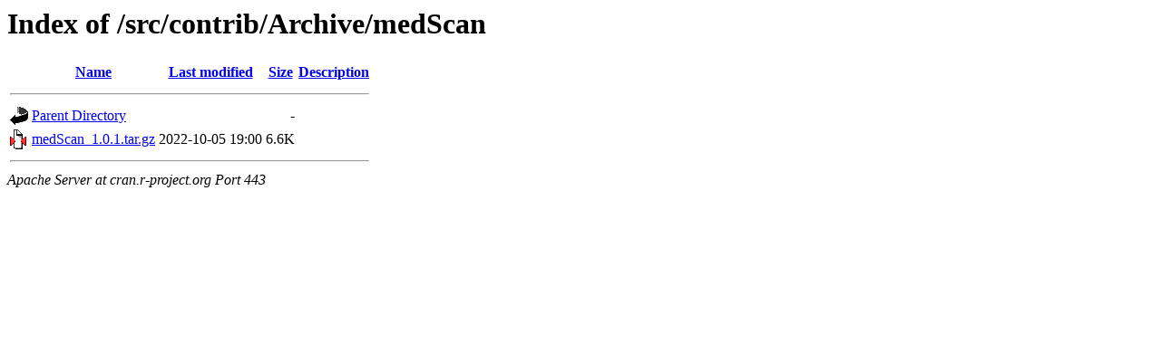

--- FILE ---
content_type: text/html;charset=UTF-8
request_url: https://cran.r-project.org/src/contrib/Archive/medScan/?C=S;O=A
body_size: 376
content:
<!DOCTYPE HTML PUBLIC "-//W3C//DTD HTML 3.2 Final//EN">
<html>
 <head>
  <title>Index of /src/contrib/Archive/medScan</title>
 </head>
 <body>
<h1>Index of /src/contrib/Archive/medScan</h1>
  <table>
   <tr><th valign="top"><img src="/icons/blank.gif" alt="[ICO]"></th><th><a href="?C=N;O=A">Name</a></th><th><a href="?C=M;O=A">Last modified</a></th><th><a href="?C=S;O=D">Size</a></th><th><a href="?C=D;O=A">Description</a></th></tr>
   <tr><th colspan="5"><hr></th></tr>
<tr><td valign="top"><img src="/icons/back.gif" alt="[PARENTDIR]"></td><td><a href="/src/contrib/Archive/">Parent Directory</a></td><td>&nbsp;</td><td align="right">  - </td><td>&nbsp;</td></tr>
<tr><td valign="top"><img src="/icons/compressed.gif" alt="[   ]"></td><td><a href="medScan_1.0.1.tar.gz">medScan_1.0.1.tar.gz</a></td><td align="right">2022-10-05 19:00  </td><td align="right">6.6K</td><td>&nbsp;</td></tr>
   <tr><th colspan="5"><hr></th></tr>
</table>
<address>Apache Server at cran.r-project.org Port 443</address>
</body></html>
